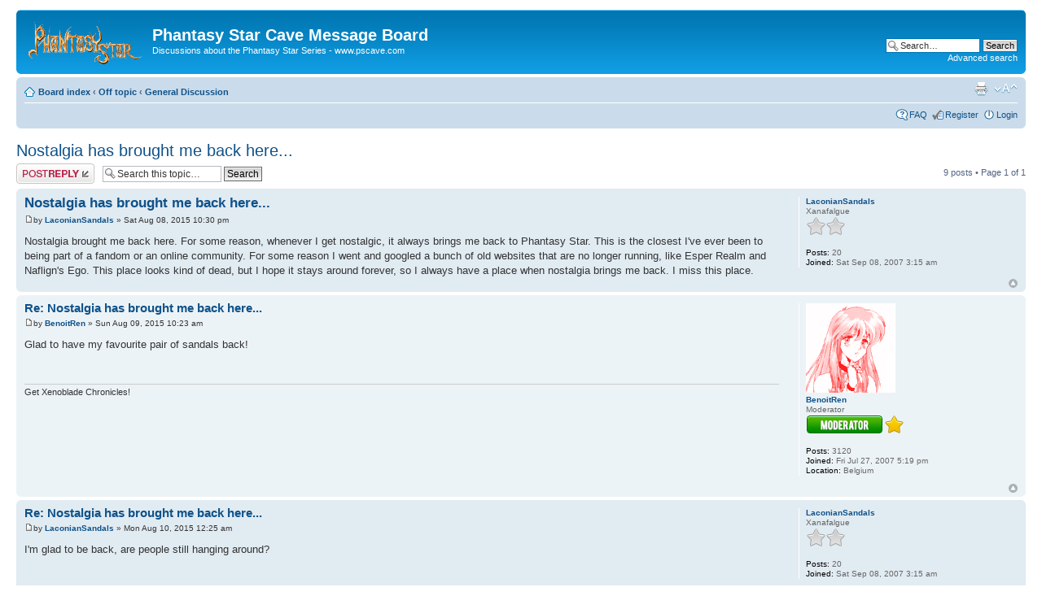

--- FILE ---
content_type: text/html; charset=UTF-8
request_url: https://pscave.com/forums/viewtopic.php?p=56633
body_size: 25554
content:
<!DOCTYPE html PUBLIC "-//W3C//DTD XHTML 1.0 Strict//EN" "http://www.w3.org/TR/xhtml1/DTD/xhtml1-strict.dtd">
<html xmlns="http://www.w3.org/1999/xhtml" dir="ltr" lang="en-gb" xml:lang="en-gb">
<head>

<meta http-equiv="content-type" content="text/html; charset=UTF-8" />
<meta http-equiv="content-style-type" content="text/css" />
<meta http-equiv="content-language" content="en-gb" />
<meta http-equiv="imagetoolbar" content="no" />
<meta name="resource-type" content="document" />
<meta name="distribution" content="global" />
<meta name="copyright" content="2000, 2002, 2005, 2007 phpBB Group" />
<meta name="keywords" content="" />
<meta name="description" content="" />
<meta http-equiv="X-UA-Compatible" content="IE=EmulateIE7; IE=EmulateIE9" />

<title>Phantasy Star Cave Message Board &bull; View topic - Nostalgia has brought me back here...</title>



<!--
	phpBB style name: prosilver
	Based on style:   prosilver (this is the default phpBB3 style)
	Original author:  Tom Beddard ( http://www.subBlue.com/ )
	Modified by:

	NOTE: This page was generated by phpBB, the free open-source bulletin board package.
	      The phpBB Group is not responsible for the content of this page and forum. For more information
	      about phpBB please visit http://www.phpbb.com
-->

<script type="text/javascript">
// <![CDATA[
	var jump_page = 'Enter the page number you wish to go to:';
	var on_page = '1';
	var per_page = '';
	var base_url = '';
	var style_cookie = 'phpBBstyle';
	var style_cookie_settings = '; path=/; domain=pscave.com';
	var onload_functions = new Array();
	var onunload_functions = new Array();

	

	/**
	* Find a member
	*/
	function find_username(url)
	{
		popup(url, 760, 570, '_usersearch');
		return false;
	}

	/**
	* New function for handling multiple calls to window.onload and window.unload by pentapenguin
	*/
	window.onload = function()
	{
		for (var i = 0; i < onload_functions.length; i++)
		{
			eval(onload_functions[i]);
		}
	}

	window.onunload = function()
	{
		for (var i = 0; i < onunload_functions.length; i++)
		{
			eval(onunload_functions[i]);
		}
	}

// ]]>
</script>
<script type="text/javascript" src="./styles/prosilver/template/styleswitcher.js"></script>
<script type="text/javascript" src="./styles/prosilver/template/forum_fn.js"></script>

<link href="./styles/prosilver/theme/print.css" rel="stylesheet" type="text/css" media="print" title="printonly" />
<link href="./style.php?id=1&amp;lang=en&amp;sid=d99e822bfa90312365154b684a20738e" rel="stylesheet" type="text/css" media="screen, projection" />

<link href="./styles/prosilver/theme/normal.css" rel="stylesheet" type="text/css" title="A" />
<link href="./styles/prosilver/theme/medium.css" rel="alternate stylesheet" type="text/css" title="A+" />
<link href="./styles/prosilver/theme/large.css" rel="alternate stylesheet" type="text/css" title="A++" />



</head>

<body id="phpbb" class="section-viewtopic ltr">

<div id="wrap">
	<a id="top" name="top" accesskey="t"></a>
	<div id="page-header">
		<div class="headerbar">
			<div class="inner"><span class="corners-top"><span></span></span>

			<div id="site-description">
				<a href="./index.php?sid=d99e822bfa90312365154b684a20738e" title="Board index" id="logo"><img src="./styles/prosilver/imageset/site_logo.gif" width="139" height="52" alt="" title=""></a>
				<h1>Phantasy Star Cave Message Board</h1>
				<p>Discussions about the Phantasy Star Series - www.pscave.com</p>
				<p class="skiplink"><a href="#start_here">Skip to content</a></p>
			</div>

		
			<div id="search-box">
				<form action="./search.php?sid=d99e822bfa90312365154b684a20738e" method="post" id="search">
				<fieldset>
					<input name="keywords" id="keywords" type="text" maxlength="128" title="Search for keywords" class="inputbox search" value="Search…" onclick="if(this.value=='Search…')this.value='';" onblur="if(this.value=='')this.value='Search…';" />
					<input class="button2" value="Search" type="submit" /><br />
					<a href="./search.php?sid=d99e822bfa90312365154b684a20738e" title="View the advanced search options">Advanced search</a> 
				</fieldset>
				</form>
			</div>
		

			<span class="corners-bottom"><span></span></span></div>
		</div>

		<div class="navbar">
			<div class="inner"><span class="corners-top"><span></span></span>

			<ul class="linklist navlinks">
				<li class="icon-home"><a href="./index.php?sid=d99e822bfa90312365154b684a20738e" accesskey="h">Board index</a>  <strong>&#8249;</strong> <a href="./viewforum.php?f=24&amp;sid=d99e822bfa90312365154b684a20738e">Off topic</a> <strong>&#8249;</strong> <a href="./viewforum.php?f=8&amp;sid=d99e822bfa90312365154b684a20738e">General Discussion</a></li>

				<li class="rightside"><a href="#" onclick="fontsizeup(); return false;" onkeypress="return fontsizeup(event);" class="fontsize" title="Change font size">Change font size</a></li>

				<li class="rightside"><a href="./viewtopic.php?f=8&amp;t=3495&amp;sid=d99e822bfa90312365154b684a20738e&amp;view=print" title="Print view" accesskey="p" class="print">Print view</a></li>
			</ul>

			

			<ul class="linklist rightside">
				<li class="icon-faq"><a href="./faq.php?sid=d99e822bfa90312365154b684a20738e" title="Frequently Asked Questions">FAQ</a></li>

				<li class="icon-register"><a href="./ucp.php?mode=register&amp;sid=d99e822bfa90312365154b684a20738e">Register</a></li>
					<li class="icon-logout"><a href="./ucp.php?mode=login&amp;sid=d99e822bfa90312365154b684a20738e" title="Login" accesskey="x">Login</a></li>
				
			</ul>

			<span class="corners-bottom"><span></span></span></div>
		</div>

	</div>

	<a name="start_here"></a>
	<div id="page-body">
		
<h2><a href="./viewtopic.php?f=8&amp;t=3495&amp;sid=d99e822bfa90312365154b684a20738e">Nostalgia has brought me back here...</a></h2>
<!-- NOTE: remove the style="display: none" when you want to have the forum description on the topic body --><div style="display: none !important;">The place to chat round the fire, share a tale, and just about anything else you'd like to do<br /></div>

<div class="topic-actions">

	<div class="buttons">
	
		<div class="reply-icon"><a href="./posting.php?mode=reply&amp;f=8&amp;t=3495&amp;sid=d99e822bfa90312365154b684a20738e" title="Post a reply"><span></span>Post a reply</a></div>
	
	</div>

	
		<div class="search-box">
			<form method="post" id="topic-search" action="./search.php?t=3495&amp;sid=d99e822bfa90312365154b684a20738e">
			<fieldset>
				<input class="inputbox search tiny"  type="text" name="keywords" id="search_keywords" size="20" value="Search this topic…" onclick="if(this.value=='Search this topic…')this.value='';" onblur="if(this.value=='')this.value='Search this topic…';" />
				<input class="button2" type="submit" value="Search" />
				<input type="hidden" value="3495" name="t" />
				<input type="hidden" value="msgonly" name="sf" />
			</fieldset>
			</form>
		</div>
	
		<div class="pagination">
			9 posts
			 &bull; Page <strong>1</strong> of <strong>1</strong>
		</div>
	

</div>
<div class="clear"></div>


	<div id="p56612" class="post bg2">
		<div class="inner"><span class="corners-top"><span></span></span>

		<div class="postbody">
			

			<h3 class="first"><a href="#p56612">Nostalgia has brought me back here...</a></h3>
			<p class="author"><a href="./viewtopic.php?p=56612&amp;sid=d99e822bfa90312365154b684a20738e#p56612"><img src="./styles/prosilver/imageset/icon_post_target.gif" width="11" height="9" alt="Post" title="Post"></a>by <strong><a href="./memberlist.php?mode=viewprofile&amp;u=40&amp;sid=d99e822bfa90312365154b684a20738e">LaconianSandals</a></strong> &raquo; Sat Aug 08, 2015 10:30 pm </p>

			

			<div class="content">Nostalgia brought me back here.  For some reason, whenever I get nostalgic, it always brings me back to Phantasy Star.  This is the closest I've ever been to being part of a fandom or an online community.  For some reason I went and googled a bunch of old websites that are no longer running, like Esper Realm and Naflign's Ego.  This place looks kind of dead, but I hope it stays around forever, so I always have a place when nostalgia brings me back.  I miss this place.</div>

			

		</div>

		
			<dl class="postprofile" id="profile56612">
			<dt>
				<a href="./memberlist.php?mode=viewprofile&amp;u=40&amp;sid=d99e822bfa90312365154b684a20738e">LaconianSandals</a>
			</dt>

			<dd>Xanafalgue<br /><img src="./images/ranks/SilverStar2.png" alt="Xanafalgue" title="Xanafalgue"></dd>

		<dd>&nbsp;</dd>

		<dd><strong>Posts:</strong> 20</dd><dd><strong>Joined:</strong> Sat Sep 08, 2007 3:15 am</dd>

		</dl>
	

		<div class="back2top"><a href="#wrap" class="top" title="Top">Top</a></div>

		<span class="corners-bottom"><span></span></span></div>
	</div>

	<hr class="divider" />

	<div id="p56621" class="post bg1">
		<div class="inner"><span class="corners-top"><span></span></span>

		<div class="postbody">
			

			<h3 ><a href="#p56621">Re: Nostalgia has brought me back here...</a></h3>
			<p class="author"><a href="./viewtopic.php?p=56621&amp;sid=d99e822bfa90312365154b684a20738e#p56621"><img src="./styles/prosilver/imageset/icon_post_target.gif" width="11" height="9" alt="Post" title="Post"></a>by <strong><a href="./memberlist.php?mode=viewprofile&amp;u=5&amp;sid=d99e822bfa90312365154b684a20738e">BenoitRen</a></strong> &raquo; Sun Aug 09, 2015 10:23 am </p>

			

			<div class="content">Glad to have my favourite pair of sandals back!</div>

			<div id="sig56621" class="signature">Get Xenoblade Chronicles!</div>

		</div>

		
			<dl class="postprofile" id="profile56621">
			<dt>
				<a href="./memberlist.php?mode=viewprofile&amp;u=5&amp;sid=d99e822bfa90312365154b684a20738e"><img src="./download/file.php?avatar=5_1322348184.png" width="110" height="110" alt="User avatar"></a><br />
				<a href="./memberlist.php?mode=viewprofile&amp;u=5&amp;sid=d99e822bfa90312365154b684a20738e">BenoitRen</a>
			</dt>

			<dd>Moderator<br /><img src="./images/ranks/Moderator.png" alt="Moderator" title="Moderator"></dd>

		<dd>&nbsp;</dd>

		<dd><strong>Posts:</strong> 3120</dd><dd><strong>Joined:</strong> Fri Jul 27, 2007 5:19 pm</dd><dd><strong>Location:</strong> Belgium</dd>

		</dl>
	

		<div class="back2top"><a href="#wrap" class="top" title="Top">Top</a></div>

		<span class="corners-bottom"><span></span></span></div>
	</div>

	<hr class="divider" />

	<div id="p56625" class="post bg2">
		<div class="inner"><span class="corners-top"><span></span></span>

		<div class="postbody">
			

			<h3 ><a href="#p56625">Re: Nostalgia has brought me back here...</a></h3>
			<p class="author"><a href="./viewtopic.php?p=56625&amp;sid=d99e822bfa90312365154b684a20738e#p56625"><img src="./styles/prosilver/imageset/icon_post_target.gif" width="11" height="9" alt="Post" title="Post"></a>by <strong><a href="./memberlist.php?mode=viewprofile&amp;u=40&amp;sid=d99e822bfa90312365154b684a20738e">LaconianSandals</a></strong> &raquo; Mon Aug 10, 2015 12:25 am </p>

			

			<div class="content">I'm glad to be back, are people still hanging around?</div>

			

		</div>

		
			<dl class="postprofile" id="profile56625">
			<dt>
				<a href="./memberlist.php?mode=viewprofile&amp;u=40&amp;sid=d99e822bfa90312365154b684a20738e">LaconianSandals</a>
			</dt>

			<dd>Xanafalgue<br /><img src="./images/ranks/SilverStar2.png" alt="Xanafalgue" title="Xanafalgue"></dd>

		<dd>&nbsp;</dd>

		<dd><strong>Posts:</strong> 20</dd><dd><strong>Joined:</strong> Sat Sep 08, 2007 3:15 am</dd>

		</dl>
	

		<div class="back2top"><a href="#wrap" class="top" title="Top">Top</a></div>

		<span class="corners-bottom"><span></span></span></div>
	</div>

	<hr class="divider" />

	<div id="p56626" class="post bg1">
		<div class="inner"><span class="corners-top"><span></span></span>

		<div class="postbody">
			

			<h3 ><a href="#p56626">Re: Nostalgia has brought me back here...</a></h3>
			<p class="author"><a href="./viewtopic.php?p=56626&amp;sid=d99e822bfa90312365154b684a20738e#p56626"><img src="./styles/prosilver/imageset/icon_post_target.gif" width="11" height="9" alt="Post" title="Post"></a>by <strong><a href="./memberlist.php?mode=viewprofile&amp;u=1470&amp;sid=d99e822bfa90312365154b684a20738e">DarkMyau</a></strong> &raquo; Mon Aug 10, 2015 2:16 am </p>

			

			<div class="content">Hi <br><br>Nice to meet you. Im usually around. But there is only so much you can chat about 4 games that are 20 years old.</div>

			

		</div>

		
			<dl class="postprofile" id="profile56626">
			<dt>
				<a href="./memberlist.php?mode=viewprofile&amp;u=1470&amp;sid=d99e822bfa90312365154b684a20738e"><img src="./download/file.php?avatar=1470_1401676056.png" width="50" height="53" alt="User avatar"></a><br />
				<a href="./memberlist.php?mode=viewprofile&amp;u=1470&amp;sid=d99e822bfa90312365154b684a20738e">DarkMyau</a>
			</dt>

			<dd>Scorpius<br /><img src="./images/ranks/SilverStar5.png" alt="Scorpius" title="Scorpius"></dd>

		<dd>&nbsp;</dd>

		<dd><strong>Posts:</strong> 266</dd><dd><strong>Joined:</strong> Wed Feb 26, 2014 4:17 pm</dd><dd><strong>Location:</strong> Sydney Australia</dd>

		</dl>
	

		<div class="back2top"><a href="#wrap" class="top" title="Top">Top</a></div>

		<span class="corners-bottom"><span></span></span></div>
	</div>

	<hr class="divider" />

	<div id="p56632" class="post bg2">
		<div class="inner"><span class="corners-top"><span></span></span>

		<div class="postbody">
			

			<h3 ><a href="#p56632">Re: Nostalgia has brought me back here...</a></h3>
			<p class="author"><a href="./viewtopic.php?p=56632&amp;sid=d99e822bfa90312365154b684a20738e#p56632"><img src="./styles/prosilver/imageset/icon_post_target.gif" width="11" height="9" alt="Post" title="Post"></a>by <strong><a href="./memberlist.php?mode=viewprofile&amp;u=40&amp;sid=d99e822bfa90312365154b684a20738e">LaconianSandals</a></strong> &raquo; Mon Aug 10, 2015 2:49 am </p>

			

			<div class="content">That's fair.  Although I get kind of sad when I think about the fact that the games are 20 years old.  Admittedly, they weren't new when I played them, but still, makes me feel old.</div>

			

		</div>

		
			<dl class="postprofile" id="profile56632">
			<dt>
				<a href="./memberlist.php?mode=viewprofile&amp;u=40&amp;sid=d99e822bfa90312365154b684a20738e">LaconianSandals</a>
			</dt>

			<dd>Xanafalgue<br /><img src="./images/ranks/SilverStar2.png" alt="Xanafalgue" title="Xanafalgue"></dd>

		<dd>&nbsp;</dd>

		<dd><strong>Posts:</strong> 20</dd><dd><strong>Joined:</strong> Sat Sep 08, 2007 3:15 am</dd>

		</dl>
	

		<div class="back2top"><a href="#wrap" class="top" title="Top">Top</a></div>

		<span class="corners-bottom"><span></span></span></div>
	</div>

	<hr class="divider" />

	<div id="p56633" class="post bg1">
		<div class="inner"><span class="corners-top"><span></span></span>

		<div class="postbody">
			

			<h3 ><a href="#p56633">Re: Nostalgia has brought me back here...</a></h3>
			<p class="author"><a href="./viewtopic.php?p=56633&amp;sid=d99e822bfa90312365154b684a20738e#p56633"><img src="./styles/prosilver/imageset/icon_post_target.gif" width="11" height="9" alt="Post" title="Post"></a>by <strong><a href="./memberlist.php?mode=viewprofile&amp;u=5&amp;sid=d99e822bfa90312365154b684a20738e">BenoitRen</a></strong> &raquo; Mon Aug 10, 2015 9:11 am </p>

			

			<div class="content">Some people are still hanging around, but not many.</div>

			<div id="sig56633" class="signature">Get Xenoblade Chronicles!</div>

		</div>

		
			<dl class="postprofile" id="profile56633">
			<dt>
				<a href="./memberlist.php?mode=viewprofile&amp;u=5&amp;sid=d99e822bfa90312365154b684a20738e"><img src="./download/file.php?avatar=5_1322348184.png" width="110" height="110" alt="User avatar"></a><br />
				<a href="./memberlist.php?mode=viewprofile&amp;u=5&amp;sid=d99e822bfa90312365154b684a20738e">BenoitRen</a>
			</dt>

			<dd>Moderator<br /><img src="./images/ranks/Moderator.png" alt="Moderator" title="Moderator"></dd>

		<dd>&nbsp;</dd>

		<dd><strong>Posts:</strong> 3120</dd><dd><strong>Joined:</strong> Fri Jul 27, 2007 5:19 pm</dd><dd><strong>Location:</strong> Belgium</dd>

		</dl>
	

		<div class="back2top"><a href="#wrap" class="top" title="Top">Top</a></div>

		<span class="corners-bottom"><span></span></span></div>
	</div>

	<hr class="divider" />

	<div id="p56676" class="post bg2">
		<div class="inner"><span class="corners-top"><span></span></span>

		<div class="postbody">
			

			<h3 ><a href="#p56676">Re: Nostalgia has brought me back here...</a></h3>
			<p class="author"><a href="./viewtopic.php?p=56676&amp;sid=d99e822bfa90312365154b684a20738e#p56676"><img src="./styles/prosilver/imageset/icon_post_target.gif" width="11" height="9" alt="Post" title="Post"></a>by <strong><a href="./memberlist.php?mode=viewprofile&amp;u=40&amp;sid=d99e822bfa90312365154b684a20738e">LaconianSandals</a></strong> &raquo; Tue Aug 18, 2015 1:12 am </p>

			

			<div class="content">Yeah, it's weird.  This forum really used to basically be home to me and it's kind of sad that it's so sparse.</div>

			

		</div>

		
			<dl class="postprofile" id="profile56676">
			<dt>
				<a href="./memberlist.php?mode=viewprofile&amp;u=40&amp;sid=d99e822bfa90312365154b684a20738e">LaconianSandals</a>
			</dt>

			<dd>Xanafalgue<br /><img src="./images/ranks/SilverStar2.png" alt="Xanafalgue" title="Xanafalgue"></dd>

		<dd>&nbsp;</dd>

		<dd><strong>Posts:</strong> 20</dd><dd><strong>Joined:</strong> Sat Sep 08, 2007 3:15 am</dd>

		</dl>
	

		<div class="back2top"><a href="#wrap" class="top" title="Top">Top</a></div>

		<span class="corners-bottom"><span></span></span></div>
	</div>

	<hr class="divider" />

	<div id="p57214" class="post bg1">
		<div class="inner"><span class="corners-top"><span></span></span>

		<div class="postbody">
			

			<h3 ><a href="#p57214">Re: Nostalgia has brought me back here...</a></h3>
			<p class="author"><a href="./viewtopic.php?p=57214&amp;sid=d99e822bfa90312365154b684a20738e#p57214"><img src="./styles/prosilver/imageset/icon_post_target.gif" width="11" height="9" alt="Post" title="Post"></a>by <strong><a href="./memberlist.php?mode=viewprofile&amp;u=1278&amp;sid=d99e822bfa90312365154b684a20738e">TheSegaDude</a></strong> &raquo; Thu Oct 29, 2015 5:55 pm </p>

			

			<div class="content">I'm not here frequently but I do come back regularly to see what's new in the Phantasy Star world.<br>I love this site and forum! <br>Finding Phantasy Star Generation 1 translated into English felt immense! I hadn't felt that excited since some distance childhood Christmas.<br>And then recently I got that level of excitement again with the news of Phantasy Star Generation 2 being translated as well! <br>I love this place</div>

			<div id="sig57214" class="signature">Sega Dude<br>http://retromegabit.com</div>

		</div>

		
			<dl class="postprofile" id="profile57214">
			<dt>
				<a href="./memberlist.php?mode=viewprofile&amp;u=1278&amp;sid=d99e822bfa90312365154b684a20738e"><img src="./download/file.php?avatar=1278_1446144658.jpg" width="105" height="110" alt="User avatar"></a><br />
				<a href="./memberlist.php?mode=viewprofile&amp;u=1278&amp;sid=d99e822bfa90312365154b684a20738e">TheSegaDude</a>
			</dt>

			<dd>Locusta<br /><img src="./images/ranks/SilverStar3.png" alt="Locusta" title="Locusta"></dd>

		<dd>&nbsp;</dd>

		<dd><strong>Posts:</strong> 64</dd><dd><strong>Joined:</strong> Sun Sep 23, 2012 3:10 pm</dd><dd><strong>Location:</strong> Canada</dd>
			<dd>
				<ul class="profile-icons">
					<li class="web-icon"><a href="http://retromegabit.com" title="WWW: http://retromegabit.com"><span>Website</span></a></li>
				</ul>
			</dd>
		

		</dl>
	

		<div class="back2top"><a href="#wrap" class="top" title="Top">Top</a></div>

		<span class="corners-bottom"><span></span></span></div>
	</div>

	<hr class="divider" />

	<div id="p59381" class="post bg2">
		<div class="inner"><span class="corners-top"><span></span></span>

		<div class="postbody">
			

			<h3 ><a href="#p59381">Re: Nostalgia has brought me back here...</a></h3>
			<p class="author"><a href="./viewtopic.php?p=59381&amp;sid=d99e822bfa90312365154b684a20738e#p59381"><img src="./styles/prosilver/imageset/icon_post_target.gif" width="11" height="9" alt="Post" title="Post"></a>by <strong><a href="./memberlist.php?mode=viewprofile&amp;u=1799&amp;sid=d99e822bfa90312365154b684a20738e">GreenGiant</a></strong> &raquo; Mon Sep 17, 2018 12:17 am </p>

			

			<div class="content">People outgrow their interests and have different priorities in life, which consequently affects niche communities such as these online.<br><br>Social media has ruined the message board community, too. The internet has become far more narcissistic nowadays.</div>

			

		</div>

		
			<dl class="postprofile" id="profile59381">
			<dt>
				<a href="./memberlist.php?mode=viewprofile&amp;u=1799&amp;sid=d99e822bfa90312365154b684a20738e">GreenGiant</a>
			</dt>

			<dd>Pinchant<br /><img src="./images/ranks/SilverStar1.png" alt="Pinchant" title="Pinchant"></dd>

		<dd>&nbsp;</dd>

		<dd><strong>Posts:</strong> 9</dd><dd><strong>Joined:</strong> Sun Sep 16, 2018 11:58 pm</dd>

		</dl>
	

		<div class="back2top"><a href="#wrap" class="top" title="Top">Top</a></div>

		<span class="corners-bottom"><span></span></span></div>
	</div>

	<hr class="divider" />

	<form id="viewtopic" method="post" action="./viewtopic.php?f=8&amp;t=3495&amp;sid=d99e822bfa90312365154b684a20738e">

	<fieldset class="display-options" style="margin-top: 0; ">
		
		<label>Display posts from previous: <select name="st" id="st"><option value="0" selected="selected">All posts</option><option value="1">1 day</option><option value="7">7 days</option><option value="14">2 weeks</option><option value="30">1 month</option><option value="90">3 months</option><option value="180">6 months</option><option value="365">1 year</option></select></label>
		<label>Sort by <select name="sk" id="sk"><option value="a">Author</option><option value="t" selected="selected">Post time</option><option value="s">Subject</option></select></label> <label><select name="sd" id="sd"><option value="a" selected="selected">Ascending</option><option value="d">Descending</option></select> <input type="submit" name="sort" value="Go" class="button2" /></label>
		
	</fieldset>

	</form>
	<hr />


<div class="topic-actions">
	<div class="buttons">
	
		<div class="reply-icon"><a href="./posting.php?mode=reply&amp;f=8&amp;t=3495&amp;sid=d99e822bfa90312365154b684a20738e" title="Post a reply"><span></span>Post a reply</a></div>
	
	</div>

	
		<div class="pagination">
			9 posts
			 &bull; Page <strong>1</strong> of <strong>1</strong>
		</div>
	
</div>


	<p></p><p><a href="./viewforum.php?f=8&amp;sid=d99e822bfa90312365154b684a20738e" class="left-box left" accesskey="r">Return to General Discussion</a></p>

	<form method="post" id="jumpbox" action="./viewforum.php?sid=d99e822bfa90312365154b684a20738e" onsubmit="if(document.jumpbox.f.value == -1){return false;}">

	
		<fieldset class="jumpbox">
	
			<label for="f" accesskey="j">Jump to:</label>
			<select name="f" id="f" onchange="if(this.options[this.selectedIndex].value != -1){ document.forms['jumpbox'].submit() }">
			
				<option value="-1">Select a forum</option>
			<option value="-1">------------------</option>
				<option value="22">Forum rules</option>
			
				<option value="18">&nbsp; &nbsp;Read the PS Cave Message Board rules</option>
			
				<option value="23">On topic</option>
			
				<option value="6">&nbsp; &nbsp;Phantasy Star</option>
			
				<option value="7">&nbsp; &nbsp;Phantasy Star Online</option>
			
				<option value="16">&nbsp; &nbsp;Phantasy Star Universe</option>
			
				<option value="20">&nbsp; &nbsp;Phantasy Star Zero</option>
			
				<option value="17">&nbsp; &nbsp;Phantasy Star News</option>
			
				<option value="14">&nbsp; &nbsp;Fan stuff</option>
			
				<option value="24">Off topic</option>
			
				<option value="8" selected="selected">&nbsp; &nbsp;General Discussion</option>
			
				<option value="9">&nbsp; &nbsp;Introductions</option>
			
				<option value="15">&nbsp; &nbsp;Anime / Manga</option>
			
				<option value="10">&nbsp; &nbsp;Site related</option>
			
			</select>
			<input type="submit" value="Go" class="button2" />
		</fieldset>
	</form>


	<h3>Who is online</h3>
	<p>Users browsing this forum: No registered users and 21 guests</p>
</div>

<div id="page-footer">

	<div class="navbar">
		<div class="inner"><span class="corners-top"><span></span></span>

		<ul class="linklist">
			<li class="icon-home"><a href="./index.php?sid=d99e822bfa90312365154b684a20738e" accesskey="h">Board index</a></li>
				
			<li class="rightside"><a href="./memberlist.php?mode=leaders&amp;sid=d99e822bfa90312365154b684a20738e">The team</a> &bull; <a href="./ucp.php?mode=delete_cookies&amp;sid=d99e822bfa90312365154b684a20738e">Delete all board cookies</a> &bull; All times are UTC </li>
		</ul>

		<span class="corners-bottom"><span></span></span></div>
	</div>

<!--
	We request you retain the full copyright notice below including the link to www.phpbb.com.
	This not only gives respect to the large amount of time given freely by the developers
	but also helps build interest, traffic and use of phpBB3. If you (honestly) cannot retain
	the full copyright we ask you at least leave in place the "Powered by phpBB" line, with
	"phpBB" linked to www.phpbb.com. If you refuse to include even this then support on our
	forums may be affected.

	The phpBB Group : 2006
//-->

	<div class="copyright">Powered by <a href="http://www.phpbb.com/">phpBB</a> &copy; 2000, 2002, 2005, 2007 phpBB Group
		
	</div>
</div>

</div>

<div>
	<a id="bottom" name="bottom" accesskey="z"></a>
	
</div>

</body>
</html>